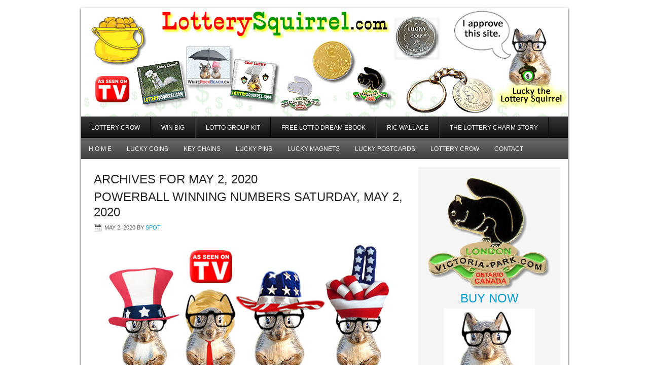

--- FILE ---
content_type: text/html; charset=UTF-8
request_url: https://lotterysquirrel.com/2020/05/02/
body_size: 11654
content:
<!DOCTYPE html PUBLIC "-//W3C//DTD XHTML 1.0 Transitional//EN" "http://www.w3.org/TR/xhtml1/DTD/xhtml1-transitional.dtd">
<html xmlns="http://www.w3.org/1999/xhtml" lang="en-CA" xml:lang="en-CA">
<head profile="http://gmpg.org/xfn/11">
<meta http-equiv="Content-Type" content="text/html; charset=UTF-8" />
			<meta name="robots" content="noindex,noodp,noydir" />
		<title>May 2, 2020</title>
<meta name='robots' content='max-image-preview:large' />
<link rel="alternate" type="application/rss+xml" title="LotterySquirrel.com &raquo; Feed" href="https://lotterysquirrel.com/feed/" />
<style id='wp-img-auto-sizes-contain-inline-css' type='text/css'>
img:is([sizes=auto i],[sizes^="auto," i]){contain-intrinsic-size:3000px 1500px}
/*# sourceURL=wp-img-auto-sizes-contain-inline-css */
</style>
<link rel='stylesheet' id='corporate-theme-css' href='https://lotterysquirrel.com/wp-content/themes/corporate/style.css?ver=2.0' type='text/css' media='all' />
<style id='wp-emoji-styles-inline-css' type='text/css'>

	img.wp-smiley, img.emoji {
		display: inline !important;
		border: none !important;
		box-shadow: none !important;
		height: 1em !important;
		width: 1em !important;
		margin: 0 0.07em !important;
		vertical-align: -0.1em !important;
		background: none !important;
		padding: 0 !important;
	}
/*# sourceURL=wp-emoji-styles-inline-css */
</style>
<style id='wp-block-library-inline-css' type='text/css'>
:root{--wp-block-synced-color:#7a00df;--wp-block-synced-color--rgb:122,0,223;--wp-bound-block-color:var(--wp-block-synced-color);--wp-editor-canvas-background:#ddd;--wp-admin-theme-color:#007cba;--wp-admin-theme-color--rgb:0,124,186;--wp-admin-theme-color-darker-10:#006ba1;--wp-admin-theme-color-darker-10--rgb:0,107,160.5;--wp-admin-theme-color-darker-20:#005a87;--wp-admin-theme-color-darker-20--rgb:0,90,135;--wp-admin-border-width-focus:2px}@media (min-resolution:192dpi){:root{--wp-admin-border-width-focus:1.5px}}.wp-element-button{cursor:pointer}:root .has-very-light-gray-background-color{background-color:#eee}:root .has-very-dark-gray-background-color{background-color:#313131}:root .has-very-light-gray-color{color:#eee}:root .has-very-dark-gray-color{color:#313131}:root .has-vivid-green-cyan-to-vivid-cyan-blue-gradient-background{background:linear-gradient(135deg,#00d084,#0693e3)}:root .has-purple-crush-gradient-background{background:linear-gradient(135deg,#34e2e4,#4721fb 50%,#ab1dfe)}:root .has-hazy-dawn-gradient-background{background:linear-gradient(135deg,#faaca8,#dad0ec)}:root .has-subdued-olive-gradient-background{background:linear-gradient(135deg,#fafae1,#67a671)}:root .has-atomic-cream-gradient-background{background:linear-gradient(135deg,#fdd79a,#004a59)}:root .has-nightshade-gradient-background{background:linear-gradient(135deg,#330968,#31cdcf)}:root .has-midnight-gradient-background{background:linear-gradient(135deg,#020381,#2874fc)}:root{--wp--preset--font-size--normal:16px;--wp--preset--font-size--huge:42px}.has-regular-font-size{font-size:1em}.has-larger-font-size{font-size:2.625em}.has-normal-font-size{font-size:var(--wp--preset--font-size--normal)}.has-huge-font-size{font-size:var(--wp--preset--font-size--huge)}.has-text-align-center{text-align:center}.has-text-align-left{text-align:left}.has-text-align-right{text-align:right}.has-fit-text{white-space:nowrap!important}#end-resizable-editor-section{display:none}.aligncenter{clear:both}.items-justified-left{justify-content:flex-start}.items-justified-center{justify-content:center}.items-justified-right{justify-content:flex-end}.items-justified-space-between{justify-content:space-between}.screen-reader-text{border:0;clip-path:inset(50%);height:1px;margin:-1px;overflow:hidden;padding:0;position:absolute;width:1px;word-wrap:normal!important}.screen-reader-text:focus{background-color:#ddd;clip-path:none;color:#444;display:block;font-size:1em;height:auto;left:5px;line-height:normal;padding:15px 23px 14px;text-decoration:none;top:5px;width:auto;z-index:100000}html :where(.has-border-color){border-style:solid}html :where([style*=border-top-color]){border-top-style:solid}html :where([style*=border-right-color]){border-right-style:solid}html :where([style*=border-bottom-color]){border-bottom-style:solid}html :where([style*=border-left-color]){border-left-style:solid}html :where([style*=border-width]){border-style:solid}html :where([style*=border-top-width]){border-top-style:solid}html :where([style*=border-right-width]){border-right-style:solid}html :where([style*=border-bottom-width]){border-bottom-style:solid}html :where([style*=border-left-width]){border-left-style:solid}html :where(img[class*=wp-image-]){height:auto;max-width:100%}:where(figure){margin:0 0 1em}html :where(.is-position-sticky){--wp-admin--admin-bar--position-offset:var(--wp-admin--admin-bar--height,0px)}@media screen and (max-width:600px){html :where(.is-position-sticky){--wp-admin--admin-bar--position-offset:0px}}

/*# sourceURL=wp-block-library-inline-css */
</style><style id='global-styles-inline-css' type='text/css'>
:root{--wp--preset--aspect-ratio--square: 1;--wp--preset--aspect-ratio--4-3: 4/3;--wp--preset--aspect-ratio--3-4: 3/4;--wp--preset--aspect-ratio--3-2: 3/2;--wp--preset--aspect-ratio--2-3: 2/3;--wp--preset--aspect-ratio--16-9: 16/9;--wp--preset--aspect-ratio--9-16: 9/16;--wp--preset--color--black: #000000;--wp--preset--color--cyan-bluish-gray: #abb8c3;--wp--preset--color--white: #ffffff;--wp--preset--color--pale-pink: #f78da7;--wp--preset--color--vivid-red: #cf2e2e;--wp--preset--color--luminous-vivid-orange: #ff6900;--wp--preset--color--luminous-vivid-amber: #fcb900;--wp--preset--color--light-green-cyan: #7bdcb5;--wp--preset--color--vivid-green-cyan: #00d084;--wp--preset--color--pale-cyan-blue: #8ed1fc;--wp--preset--color--vivid-cyan-blue: #0693e3;--wp--preset--color--vivid-purple: #9b51e0;--wp--preset--gradient--vivid-cyan-blue-to-vivid-purple: linear-gradient(135deg,rgb(6,147,227) 0%,rgb(155,81,224) 100%);--wp--preset--gradient--light-green-cyan-to-vivid-green-cyan: linear-gradient(135deg,rgb(122,220,180) 0%,rgb(0,208,130) 100%);--wp--preset--gradient--luminous-vivid-amber-to-luminous-vivid-orange: linear-gradient(135deg,rgb(252,185,0) 0%,rgb(255,105,0) 100%);--wp--preset--gradient--luminous-vivid-orange-to-vivid-red: linear-gradient(135deg,rgb(255,105,0) 0%,rgb(207,46,46) 100%);--wp--preset--gradient--very-light-gray-to-cyan-bluish-gray: linear-gradient(135deg,rgb(238,238,238) 0%,rgb(169,184,195) 100%);--wp--preset--gradient--cool-to-warm-spectrum: linear-gradient(135deg,rgb(74,234,220) 0%,rgb(151,120,209) 20%,rgb(207,42,186) 40%,rgb(238,44,130) 60%,rgb(251,105,98) 80%,rgb(254,248,76) 100%);--wp--preset--gradient--blush-light-purple: linear-gradient(135deg,rgb(255,206,236) 0%,rgb(152,150,240) 100%);--wp--preset--gradient--blush-bordeaux: linear-gradient(135deg,rgb(254,205,165) 0%,rgb(254,45,45) 50%,rgb(107,0,62) 100%);--wp--preset--gradient--luminous-dusk: linear-gradient(135deg,rgb(255,203,112) 0%,rgb(199,81,192) 50%,rgb(65,88,208) 100%);--wp--preset--gradient--pale-ocean: linear-gradient(135deg,rgb(255,245,203) 0%,rgb(182,227,212) 50%,rgb(51,167,181) 100%);--wp--preset--gradient--electric-grass: linear-gradient(135deg,rgb(202,248,128) 0%,rgb(113,206,126) 100%);--wp--preset--gradient--midnight: linear-gradient(135deg,rgb(2,3,129) 0%,rgb(40,116,252) 100%);--wp--preset--font-size--small: 13px;--wp--preset--font-size--medium: 20px;--wp--preset--font-size--large: 36px;--wp--preset--font-size--x-large: 42px;--wp--preset--spacing--20: 0.44rem;--wp--preset--spacing--30: 0.67rem;--wp--preset--spacing--40: 1rem;--wp--preset--spacing--50: 1.5rem;--wp--preset--spacing--60: 2.25rem;--wp--preset--spacing--70: 3.38rem;--wp--preset--spacing--80: 5.06rem;--wp--preset--shadow--natural: 6px 6px 9px rgba(0, 0, 0, 0.2);--wp--preset--shadow--deep: 12px 12px 50px rgba(0, 0, 0, 0.4);--wp--preset--shadow--sharp: 6px 6px 0px rgba(0, 0, 0, 0.2);--wp--preset--shadow--outlined: 6px 6px 0px -3px rgb(255, 255, 255), 6px 6px rgb(0, 0, 0);--wp--preset--shadow--crisp: 6px 6px 0px rgb(0, 0, 0);}:where(.is-layout-flex){gap: 0.5em;}:where(.is-layout-grid){gap: 0.5em;}body .is-layout-flex{display: flex;}.is-layout-flex{flex-wrap: wrap;align-items: center;}.is-layout-flex > :is(*, div){margin: 0;}body .is-layout-grid{display: grid;}.is-layout-grid > :is(*, div){margin: 0;}:where(.wp-block-columns.is-layout-flex){gap: 2em;}:where(.wp-block-columns.is-layout-grid){gap: 2em;}:where(.wp-block-post-template.is-layout-flex){gap: 1.25em;}:where(.wp-block-post-template.is-layout-grid){gap: 1.25em;}.has-black-color{color: var(--wp--preset--color--black) !important;}.has-cyan-bluish-gray-color{color: var(--wp--preset--color--cyan-bluish-gray) !important;}.has-white-color{color: var(--wp--preset--color--white) !important;}.has-pale-pink-color{color: var(--wp--preset--color--pale-pink) !important;}.has-vivid-red-color{color: var(--wp--preset--color--vivid-red) !important;}.has-luminous-vivid-orange-color{color: var(--wp--preset--color--luminous-vivid-orange) !important;}.has-luminous-vivid-amber-color{color: var(--wp--preset--color--luminous-vivid-amber) !important;}.has-light-green-cyan-color{color: var(--wp--preset--color--light-green-cyan) !important;}.has-vivid-green-cyan-color{color: var(--wp--preset--color--vivid-green-cyan) !important;}.has-pale-cyan-blue-color{color: var(--wp--preset--color--pale-cyan-blue) !important;}.has-vivid-cyan-blue-color{color: var(--wp--preset--color--vivid-cyan-blue) !important;}.has-vivid-purple-color{color: var(--wp--preset--color--vivid-purple) !important;}.has-black-background-color{background-color: var(--wp--preset--color--black) !important;}.has-cyan-bluish-gray-background-color{background-color: var(--wp--preset--color--cyan-bluish-gray) !important;}.has-white-background-color{background-color: var(--wp--preset--color--white) !important;}.has-pale-pink-background-color{background-color: var(--wp--preset--color--pale-pink) !important;}.has-vivid-red-background-color{background-color: var(--wp--preset--color--vivid-red) !important;}.has-luminous-vivid-orange-background-color{background-color: var(--wp--preset--color--luminous-vivid-orange) !important;}.has-luminous-vivid-amber-background-color{background-color: var(--wp--preset--color--luminous-vivid-amber) !important;}.has-light-green-cyan-background-color{background-color: var(--wp--preset--color--light-green-cyan) !important;}.has-vivid-green-cyan-background-color{background-color: var(--wp--preset--color--vivid-green-cyan) !important;}.has-pale-cyan-blue-background-color{background-color: var(--wp--preset--color--pale-cyan-blue) !important;}.has-vivid-cyan-blue-background-color{background-color: var(--wp--preset--color--vivid-cyan-blue) !important;}.has-vivid-purple-background-color{background-color: var(--wp--preset--color--vivid-purple) !important;}.has-black-border-color{border-color: var(--wp--preset--color--black) !important;}.has-cyan-bluish-gray-border-color{border-color: var(--wp--preset--color--cyan-bluish-gray) !important;}.has-white-border-color{border-color: var(--wp--preset--color--white) !important;}.has-pale-pink-border-color{border-color: var(--wp--preset--color--pale-pink) !important;}.has-vivid-red-border-color{border-color: var(--wp--preset--color--vivid-red) !important;}.has-luminous-vivid-orange-border-color{border-color: var(--wp--preset--color--luminous-vivid-orange) !important;}.has-luminous-vivid-amber-border-color{border-color: var(--wp--preset--color--luminous-vivid-amber) !important;}.has-light-green-cyan-border-color{border-color: var(--wp--preset--color--light-green-cyan) !important;}.has-vivid-green-cyan-border-color{border-color: var(--wp--preset--color--vivid-green-cyan) !important;}.has-pale-cyan-blue-border-color{border-color: var(--wp--preset--color--pale-cyan-blue) !important;}.has-vivid-cyan-blue-border-color{border-color: var(--wp--preset--color--vivid-cyan-blue) !important;}.has-vivid-purple-border-color{border-color: var(--wp--preset--color--vivid-purple) !important;}.has-vivid-cyan-blue-to-vivid-purple-gradient-background{background: var(--wp--preset--gradient--vivid-cyan-blue-to-vivid-purple) !important;}.has-light-green-cyan-to-vivid-green-cyan-gradient-background{background: var(--wp--preset--gradient--light-green-cyan-to-vivid-green-cyan) !important;}.has-luminous-vivid-amber-to-luminous-vivid-orange-gradient-background{background: var(--wp--preset--gradient--luminous-vivid-amber-to-luminous-vivid-orange) !important;}.has-luminous-vivid-orange-to-vivid-red-gradient-background{background: var(--wp--preset--gradient--luminous-vivid-orange-to-vivid-red) !important;}.has-very-light-gray-to-cyan-bluish-gray-gradient-background{background: var(--wp--preset--gradient--very-light-gray-to-cyan-bluish-gray) !important;}.has-cool-to-warm-spectrum-gradient-background{background: var(--wp--preset--gradient--cool-to-warm-spectrum) !important;}.has-blush-light-purple-gradient-background{background: var(--wp--preset--gradient--blush-light-purple) !important;}.has-blush-bordeaux-gradient-background{background: var(--wp--preset--gradient--blush-bordeaux) !important;}.has-luminous-dusk-gradient-background{background: var(--wp--preset--gradient--luminous-dusk) !important;}.has-pale-ocean-gradient-background{background: var(--wp--preset--gradient--pale-ocean) !important;}.has-electric-grass-gradient-background{background: var(--wp--preset--gradient--electric-grass) !important;}.has-midnight-gradient-background{background: var(--wp--preset--gradient--midnight) !important;}.has-small-font-size{font-size: var(--wp--preset--font-size--small) !important;}.has-medium-font-size{font-size: var(--wp--preset--font-size--medium) !important;}.has-large-font-size{font-size: var(--wp--preset--font-size--large) !important;}.has-x-large-font-size{font-size: var(--wp--preset--font-size--x-large) !important;}
/*# sourceURL=global-styles-inline-css */
</style>

<style id='classic-theme-styles-inline-css' type='text/css'>
/*! This file is auto-generated */
.wp-block-button__link{color:#fff;background-color:#32373c;border-radius:9999px;box-shadow:none;text-decoration:none;padding:calc(.667em + 2px) calc(1.333em + 2px);font-size:1.125em}.wp-block-file__button{background:#32373c;color:#fff;text-decoration:none}
/*# sourceURL=/wp-includes/css/classic-themes.min.css */
</style>
<link rel="https://api.w.org/" href="https://lotterysquirrel.com/wp-json/" /><link rel="EditURI" type="application/rsd+xml" title="RSD" href="https://lotterysquirrel.com/xmlrpc.php?rsd" />
<script type="text/javascript">
(function(url){
	if(/(?:Chrome\/26\.0\.1410\.63 Safari\/537\.31|WordfenceTestMonBot)/.test(navigator.userAgent)){ return; }
	var addEvent = function(evt, handler) {
		if (window.addEventListener) {
			document.addEventListener(evt, handler, false);
		} else if (window.attachEvent) {
			document.attachEvent('on' + evt, handler);
		}
	};
	var removeEvent = function(evt, handler) {
		if (window.removeEventListener) {
			document.removeEventListener(evt, handler, false);
		} else if (window.detachEvent) {
			document.detachEvent('on' + evt, handler);
		}
	};
	var evts = 'contextmenu dblclick drag dragend dragenter dragleave dragover dragstart drop keydown keypress keyup mousedown mousemove mouseout mouseover mouseup mousewheel scroll'.split(' ');
	var logHuman = function() {
		if (window.wfLogHumanRan) { return; }
		window.wfLogHumanRan = true;
		var wfscr = document.createElement('script');
		wfscr.type = 'text/javascript';
		wfscr.async = true;
		wfscr.src = url + '&r=' + Math.random();
		(document.getElementsByTagName('head')[0]||document.getElementsByTagName('body')[0]).appendChild(wfscr);
		for (var i = 0; i < evts.length; i++) {
			removeEvent(evts[i], logHuman);
		}
	};
	for (var i = 0; i < evts.length; i++) {
		addEvent(evts[i], logHuman);
	}
})('//lotterysquirrel.com/?wordfence_lh=1&hid=56C26EDC3EFE95C04EB3437C0A36551B');
</script><link rel="icon" href="https://lotterysquirrel.com/wp-content/themes/genesis/images/favicon.ico" />
<link rel="pingback" href="https://lotterysquirrel.com/xmlrpc.php" />
<link rel="next" href="https://lotterysquirrel.com/2020/05/02/page/2/" />
<style type="text/css">#header { background: url(https://lotterysquirrel.com/wp-content/uploads/2016/05/top-v5.jpg) no-repeat !important; }</style>
<style type="text/css" id="custom-background-css">
body.custom-background { background-color: #ffffff; }
</style>
	</head>
<body class="archive date custom-background wp-theme-genesis wp-child-theme-corporate custom-header header-image header-full-width content-sidebar"><div id="wrap"><div id="header"><div class="wrap"><div id="title-area"><p id="title"><a href="https://lotterysquirrel.com/">LotterySquirrel.com</a></p><p id="description">Using SQUIRREL LUCK to WIN the Lottery!</p></div></div></div><div id="nav"><div class="wrap"><ul id="menu-topz" class="menu genesis-nav-menu menu-primary"><li id="menu-item-11433" class="menu-item menu-item-type-custom menu-item-object-custom menu-item-11433"><a href="https://lotterycrow.com/">Lottery Crow</a></li>
<li id="menu-item-11434" class="menu-item menu-item-type-custom menu-item-object-custom menu-item-11434"><a href="https://winbig.ca/">Win BIG</a></li>
<li id="menu-item-11435" class="menu-item menu-item-type-custom menu-item-object-custom menu-item-11435"><a href="https://lottogroupkit.com/">Lotto Group Kit</a></li>
<li id="menu-item-11436" class="menu-item menu-item-type-custom menu-item-object-custom menu-item-11436"><a href="https://lottodreamebook.com/">FREE LOTTO Dream eBook</a></li>
<li id="menu-item-11437" class="menu-item menu-item-type-custom menu-item-object-custom menu-item-11437"><a href="https://ricwallace.ca/">Ric Wallace</a></li>
<li id="menu-item-11438" class="menu-item menu-item-type-custom menu-item-object-custom menu-item-11438"><a href="https://lotterycharms.com/the-lottery-charm-story/">The Lottery Charm Story</a></li>
</ul></div></div><div id="subnav"><div class="wrap"><ul id="menu-sky-links" class="menu genesis-nav-menu menu-secondary"><li id="menu-item-19" class="menu-item menu-item-type-custom menu-item-object-custom menu-item-home menu-item-19"><a href="https://lotterysquirrel.com/">H O M E</a></li>
<li id="menu-item-23" class="menu-item menu-item-type-custom menu-item-object-custom menu-item-23"><a href="https://www.luckology.com/">Lucky Coins</a></li>
<li id="menu-item-18" class="menu-item menu-item-type-custom menu-item-object-custom menu-item-18"><a href="https://www.luckology.com/lottery-charm-lucky-coin-keychains/">Key Chains</a></li>
<li id="menu-item-20" class="menu-item menu-item-type-custom menu-item-object-custom menu-item-20"><a href="https://www.luckology.com/lottery-charm-lucky-pins/">Lucky Pins</a></li>
<li id="menu-item-21" class="menu-item menu-item-type-custom menu-item-object-custom menu-item-21"><a href="https://www.luckology.com/lottery-charm-lucky-magnets/">Lucky Magnets</a></li>
<li id="menu-item-22" class="menu-item menu-item-type-custom menu-item-object-custom menu-item-22"><a href="https://www.luckology.com/postcards/">Lucky Postcards</a></li>
<li id="menu-item-4614" class="menu-item menu-item-type-custom menu-item-object-custom menu-item-4614"><a href="https://LotteryCrow.com">Lottery Crow</a></li>
<li id="menu-item-9403" class="menu-item menu-item-type-post_type menu-item-object-page menu-item-9403"><a href="https://lotterysquirrel.com/contact/">Contact</a></li>
</ul></div></div><div id="inner"><div id="content-sidebar-wrap"><div id="content" class="hfeed"><div class="archive-description date-archive-description archive-date"><h1 class="archive-title">Archives for May 2, 2020</h1></div><div class="post-6996 post type-post status-publish format-standard hentry category-powerball category-usa category-usa-lotteries tag-lotteries tag-lottery tag-lottery-jackpots tag-lottery-win tag-power-ball tag-powerball tag-powerplay entry"><h2 class="entry-title"><a class="entry-title-link" rel="bookmark" href="https://lotterysquirrel.com/2020/05/02/powerball-winning-numbers-saturday-may-2-2020/">Powerball Winning Numbers  Saturday, May 2, 2020</a></h2>
<div class="post-info"><span class="date published time" title="2020-05-02T21:26:56-07:00">May 2, 2020</span>  by <span class="author vcard"><span class="fn"><a href="https://lotterysquirrel.com/author/spot/" rel="author">Spot</a></span></span>  </div><div class="entry-content"><p><a href="https://lotterycharms.com/lottery-charm-lucky-pins/"><img fetchpriority="high" decoding="async" class="aligncenter wp-image-9404 size-full" src="https://lotterycharms.com/winwin/wp-content/uploads/2020/02/TRUMP-FREE.jpg" alt="" width="600" height="600"></a></p>
<div align="center"><span style="color: #ff0000;"><strong>Powerball Winning Numbers</strong></span></div>
<p style="text-align: center;">Saturday, May 2, 2020</p>
<h1 style="text-align: center;">13-16-33-58-68-<span style="color: #ff0000;">24</span>-x5</h1>
<p style="text-align: center;">Rollover</p>
<p style="text-align: center;"><iframe src="https://www.youtube.com/embed/WqJ37Sp2fx0" width="560" height="315" frameborder="0" allowfullscreen="allowfullscreen"></iframe></p>
<div align="center"><a href="https://lotterycharms.com/lucky-coins/"><img decoding="async" class="aligncenter wp-image-13886 size-full" src="https://lotterysquirrel.com/wp-content/uploads/2025/04/LuckyCoin-ad-2023-07m.gif" alt="TLC’s the Lottery Changed My Life - Sold on LotteryCharms.com" width="442" height="500" /></a><p style="text-align: center;"><iframe loading="lazy" title="DREAM HOME WINNER INTERVIEW W/ RIC WALLACE" src="https://www.youtube.com/embed/NrcECC7svHY" width="575" height="400" frameborder="0" allowfullscreen="allowfullscreen"><span data-mce-type="bookmark" style="display: inline-block; width: 0px; overflow: hidden; line-height: 0;" class="mce_SELRES_start">﻿</span></iframe></p>


<hr>

<div style="text-align: center;"><strong><a href="https://lotterycharms.com/the-lottery-charm-story/">The Lottery Charm® Story</a> </strong>| <strong><a href="https://lotterycharms.com/the-3-ps-of-winning-or-success-ideal-for-lottery-players/">The 3 P’s Of Winning Or Success</a></strong></div>
<div style="text-align: center;"><strong><span style="color: #ff0000;"><a style="color: #ff0000;" href="https://lotterycharms.com/seven-habits-of-lucky-people-by-luckologist-ric-wallace/">Seven Habits of Lucky People</a></span></strong></div>

<hr>

<div style="text-align: center;"><strong>
</strong><strong><a href="https://lotterycharms.com/books/">21 Lucky Lottery Tips</a> | <a href="https://lottogroupkit.com/">The Lotto Group Kit v2.0</a></strong></div>
<div>
<div style="text-align: center;"><strong>
<a href="https://lotterycharms.com/product/the-luckologist-guide/"><em>The Luckologist’s Guide
to Creating, Tracking & Forecasting Your Luck</em></a></strong></div>
</div>

<hr>

<div style="text-align: center;"><strong>
 <a href="https://lottodreamebook.com/">The<span style="color: #ff0000;"> FREE</span> Lotto Dream eBook</a>
</strong></div>

<hr>
<p style="text-align: left;"><a href="https://lotterycharms.com/the-lottery-charm-story/"><img loading="lazy" decoding="async" class="aligncenter" src="https://lotterysquirrel.com/wp-content/uploads/2025/04/house-won-using-squirrel-luck.jpg" width="595" height="441"></a>
A <a href="https://lotterycharms.com/lottery-charm-lucky-pins/">Lucky Black Squirrel </a>(Lottery Charm®) pin was used to hold the winning grand prize ticket for the lottery (previously known as Dream Of A Lifetime Lottery) on a corkboard in the office of LotteryCharms.com® creator Ric Wallace.</p>

<h1 align="center"><strong>* * * S<span style="color: #ff0000;">H</span><span style="color: #008000;">O</span><span style="color: #0000ff;">P</span> <span style="color: #993366;">O</span>N<span style="color: #ff6600;">L</span><span style="color: #808080;">I</span><span style="color: #ff00ff;">N</span><span style="color: #0000ff;">E</span> * * *</strong></h1>
<h3 align="center"><a href="https://lotterycharms.com/lottery-charm-lucky-pins/">LUCKY PINS</a> | <a href="https://lotterycharms.com/lucky-coins/">LUCKY COINS</a> | <a href="https://lotterycharms.com/books/">LOTTO BOOKS</a> | <a href="https://lotterycharms.com/lucky-magnets/">MAGNETS</a></h3>
<a href="https://lotterycharms.com/lucky-coins/"><img loading="lazy" decoding="async" class="aligncenter wp-image-962 size-full" src="https://lotterysquirrel.com/wp-content/uploads/2025/04/LC-2014-AD-01-500.jpg" alt="LC-2014-AD-01-500" width="500" height="244"></a></div>
<a href="https://lottogroupkit.com/"><img loading="lazy" decoding="async" class="aligncenter size-full wp-image-5016" src="https://lottogroupkit.com/v2/wp-content/uploads/2017/06/LKG-AD-10.jpg" alt="" width="510" height="254" /></a>
<div align="center"><a href="https://lottodreamebook.com/The-Lotto-Dream-eBook-2022-12m-02d-SE.pdf"><img decoding="async" class="size-full wp-image-31883 aligncenter" src="https://lotterysquirrel.com/wp-content/uploads/2025/04/dreamEbook-500.jpg" alt="The LOTTO Dream eBook - FREE DOWNLOAD"  /></a></div>
<div style="text-align: center;"><a href="https://crowart.ca/luck/"><img loading="lazy" decoding="async" class="aligncenter wp-image-437 size-full" src="https://lotterysquirrel.com/wp-content/uploads/2025/04/crow-LUCK-AD-01.jpg" sizes="auto, (max-width: 600px) 100vw, 600px" srcset="https://lotterysquirrel.com/wp-content/uploads/2025/04/crow-LUCK-AD-01.jpg 600w, https://lotterysquirrel.com/wp-content/uploads/2025/04/crow-LUCK-AD-01-300x199.jpg 300w" alt="" width="600" height="398" /></a>
<h1 style="text-align: center;"><a href="https://crowart.ca/luck/"><div style="text-align: center;">TRY OUR LUCKY CROW</div>
<div style="text-align: center;">LOTTERY NUMBER GENERATOR</a></div></h1>
<a href="https://crowart.ca/luck/"><img loading="lazy" decoding="async" class="aligncenter wp-image-383 size-full" src="https://lotterysquirrel.com/wp-content/uploads/2025/04/arrow-flasher1.gif" alt="" width="407" height="78" /></a></div>
<p><span style="color: #c0c0c0;">DISCLAIMER</span> <span style="color: #c0c0c0;"> The numbers that appear on this site do not constitute official winning numbers. Please contact your local retailer for confirmation.</span></p>
</div><div class="post-meta"><span class="categories">Filed Under: <a href="https://lotterysquirrel.com/category/usa/usa-lotteries/powerball/" rel="category tag">Powerball</a>, <a href="https://lotterysquirrel.com/category/usa/" rel="category tag">USA</a>, <a href="https://lotterysquirrel.com/category/usa/usa-lotteries/" rel="category tag">USA Lotteries</a></span> <span class="tags">Tagged With: <a href="https://lotterysquirrel.com/tag/lotteries/" rel="tag">lotteries</a>, <a href="https://lotterysquirrel.com/tag/lottery/" rel="tag">lottery</a>, <a href="https://lotterysquirrel.com/tag/lottery-jackpots/" rel="tag">lottery jackpots</a>, <a href="https://lotterysquirrel.com/tag/lottery-win/" rel="tag">lottery win</a>, <a href="https://lotterysquirrel.com/tag/power-ball/" rel="tag">Power Ball</a>, <a href="https://lotterysquirrel.com/tag/powerball/" rel="tag">powerball</a>, <a href="https://lotterysquirrel.com/tag/powerplay/" rel="tag">Powerplay</a></span></div></div><div class="navigation"><ul><li class="active" ><a href="https://lotterysquirrel.com/2020/05/02/" aria-label="Current page" aria-current="page">1</a></li>
<li><a href="https://lotterysquirrel.com/2020/05/02/page/2/">2</a></li>
<li class="pagination-next"><a href="https://lotterysquirrel.com/2020/05/02/page/2/" >Next Page &#x000BB;</a></li>
</ul></div>
</div><div id="sidebar" class="sidebar widget-area"><div id="text-20" class="widget widget_text"><div class="widget-wrap">			<div class="textwidget"><p><a href="https://lotterycharms.com/lottery-charm-lucky-pins/"><img loading="lazy" decoding="async" class="alignnone wp-image-6673 aligncenter" src="http://www.victoria-park.com/wp-content/uploads/2021/04/VPC-pin-gb.jpg" alt="" width="245" height="230" /></a></p>
<h1 style="text-align: center;"><a href="https://lotterycharms.com/lottery-charm-lucky-pins/">Buy Now</a></h1>
<p style="text-align: center;"><img loading="lazy" decoding="async" class="alignnone size-full wp-image-1035" src="http://www.victoria-park.com/wp-content/uploads/2014/08/as-seen-onTV-ad71.jpg" alt="" width="180" height="314" /></p>
<h1 style="text-align: center;"><a href="https://lotterycharms.com/lucky-coins/"><img loading="lazy" decoding="async" class="alignnone wp-image-4693 aligncenter" src="http://www.victoria-park.com/wp-content/uploads/2014/09/LCB-V2-1.jpg" alt="" width="250" height="204" /></a></h1>
<h1 style="text-align: center;"><a href="https://lotterycharms.com/lucky-coins/">Buy Now</a></h1>
</div>
		</div></div>
<div id="text-19" class="widget widget_text"><div class="widget-wrap"><h4 class="widget-title widgettitle">We Use Square &#8211; You Can Too!</h4>
			<div class="textwidget"><p style="text-align: center;"><strong><span style="color: #ff0000;">Many payment devices available</span></strong><br />
<a href="https://squareup.com/i/VIRTUALEDG"><img loading="lazy" decoding="async" class="aligncenter size-full wp-image-56470" src="https://lotterysquirrel.com/wp-content/uploads/2025/08/square-animation-250.gif" alt="" width="250" height="214" /></a></p>
<p><span style="color: #800080;"><strong><a style="color: #800080;" href="https://squareup.com/i/VIRTUALEDG">Virtual Edge Communications invites you to try Square.</a></strong></span></p>
<div><span style="color: #0000ff;"><strong>Sign up and take a payment to redeem your reward.</strong> </span>Afterwards, you can choose between <span style="color: #ff0000;"><strong>free processing on your first <span style="color: #008000;">$1,000 in sales</span> (within 180 days), or get <span style="color: #008000;">$20 off Square Hardware</span>.*</strong></span></div>
</div>
		</div></div>
<div id="text-18" class="widget widget_text"><div class="widget-wrap">			<div class="textwidget"><p><a href="https://valuabledomains.ca/"><img loading="lazy" decoding="async" class="aligncenter wp-image-11328 size-full" src="https://lotterysquirrel.com/wp-content/uploads/2025/03/no-trump-tariffs-domains.jpg" alt="" width="250" height="325" srcset="https://lotterysquirrel.com/wp-content/uploads/2025/03/no-trump-tariffs-domains.jpg 250w, https://lotterysquirrel.com/wp-content/uploads/2025/03/no-trump-tariffs-domains-231x300.jpg 231w" sizes="auto, (max-width: 250px) 100vw, 250px" /></a></p>
</div>
		</div></div>
<div id="text-8" class="widget widget_text"><div class="widget-wrap">			<div class="textwidget"><p><a href="https://lottodreamebook.com/The-Lotto-Dream-eBook-2022-12m-02d-SE.pdf"><img loading="lazy" decoding="async" class="aligncenter wp-image-4902 size-full" src="https://lotterysquirrel.com/wp-content/uploads/2025/04/dreamEbook-250.jpg" alt="The Lotto Dream EeBook" width="250" height="388" /></a></p>
</div>
		</div></div>
<div id="search-4" class="widget widget_search"><div class="widget-wrap"><form method="get" class="searchform search-form" action="https://lotterysquirrel.com/" role="search" ><input type="text" value="Search this website &#x02026;" name="s" class="s search-input" onfocus="if ('Search this website &#x2026;' === this.value) {this.value = '';}" onblur="if ('' === this.value) {this.value = 'Search this website &#x2026;';}" /><input type="submit" class="searchsubmit search-submit" value="Search" /></form></div></div>
<div id="text-16" class="widget widget_text"><div class="widget-wrap">			<div class="textwidget"><table border="1" width="100%" cellspacing="0" cellpadding="8">
<tbody>
<tr>
<td bgcolor="#FFFFCC">As part of our continued commitment to your privacy, we&#8217;ve updated our LotterySquirrel.com Privacy Statement. You can view the new Privacy Statement at <span style="color: #ff0000;"><a style="color: #ff0000;" href="https://lotterysquirrel.com/privacy-policy-legal-stuff/">Legal Stuff &amp; Privacy</a></span>. By continuing to use LotterySquirrel.com you are agreeing to the terms of the then current Privacy Statement.</td>
</tr>
</tbody>
</table>
</div>
		</div></div>
<div id="text-17" class="widget widget_text"><div class="widget-wrap">			<div class="textwidget"><p><a href="https://lotterycharms.com/books/"><img loading="lazy" decoding="async" class="size-full wp-image-5799 aligncenter" src="https://lotterysquirrel.com/wp-content/uploads/2025/04/books-GIFFER.gif" alt="" width="250" height="77" /></a><a href="https://lotterycharms.com/books/"><img loading="lazy" decoding="async" class="size-full wp-image-5799 aligncenter" src="https://lotterysquirrel.com/wp-content/uploads/2025/04/books-GIFFER.gif" alt="" width="250" height="77" /></a><a href="https://lotterycharms.com/books/"><img loading="lazy" decoding="async" class="size-full wp-image-5799 aligncenter" src="https://lotterysquirrel.com/wp-content/uploads/2025/04/books-GIFFER.gif" alt="" width="250" height="77" /></a><a href="https://ricwallace.ca/"><img loading="lazy" decoding="async" class="aligncenter wp-image-13381 size-full" src="https://lotterysquirrel.com/wp-content/uploads/2025/04/RicWallace.jpg" alt="" width="250" height="70" /></a></p>
</div>
		</div></div>
<div id="text-15" class="widget widget_text"><div class="widget-wrap">			<div class="textwidget"><h1 style="text-align: center;"><span style="color: #ff0000;">TLC&#8217;s</span></h1>
<p><a href="https://lotterycharms.com/the-lottery-charm-story/"><img loading="lazy" decoding="async" class="aligncenter size-full wp-image-6043" src="https://lotterysquirrel.com/wp-content/uploads/2018/08/squirrel-millionaire.jpg" alt="" width="250" height="445" srcset="https://lotterysquirrel.com/wp-content/uploads/2018/08/squirrel-millionaire.jpg 250w, https://lotterysquirrel.com/wp-content/uploads/2018/08/squirrel-millionaire-169x300.jpg 169w" sizes="auto, (max-width: 250px) 100vw, 250px" /></a></p>
</div>
		</div></div>
<div id="text-12" class="widget widget_text"><div class="widget-wrap">			<div class="textwidget"><p><a href="https://lotterycharms.com/books/"><img loading="lazy" decoding="async" class="aligncenter size-full wp-image-5637" src="https://lotterysquirrel.com/wp-content/uploads/2025/04/lucky-on-tv5.jpg" alt="" width="250" height="280" /></a></p>
<h3 align="center"><strong>TLC’s<br />
Lottery Changed<br />
My Life</strong></h3>
<div align="center"><a href="https://lotterycharms.com/books/"><img loading="lazy" decoding="async" class="aligncenter wp-image-5630 size-full" src="https://lotterysquirrel.com/wp-content/uploads/2025/04/21-tips.gif" alt="" width="250" height="319" /></a></div>
</div>
		</div></div>
<div id="text-10" class="widget widget_text"><div class="widget-wrap">			<div class="textwidget"><p><a href="https://crowart.ca/luck/"><img loading="lazy" decoding="async" class="size-full wp-image-5491 aligncenter" src="https://lotterysquirrel.com/wp-content/uploads/2025/04/400-winner.jpg" alt="" width="233" height="72" /></a></p>
<div align="center">
<h3><a href="https://crowart.ca/luck/">Try The FREE<br />
Lucky CROW<br />
Random Number Generator</a></h3>
</div>
<p><a href="https://lotterycharms.com/shop/"><img loading="lazy" decoding="async" class="size-full wp-image-113 aligncenter" src="https://lotterysquirrel.com/wp-content/uploads/2025/04/OPEN-lotterycharms.gif" alt="" width="250" height="218" /><img loading="lazy" decoding="async" class="size-full wp-image-111 aligncenter" src="https://lotterysquirrel.com/wp-content/uploads/2025/04/secure.jpg" alt="" width="250" height="31" /><img loading="lazy" decoding="async" class="size-full wp-image-112 aligncenter" src="https://lotterysquirrel.com/wp-content/uploads/2025/04/secured-payments.gif" alt="" width="250" height="60" /></a></p>
</div>
		</div></div>
<div id="text-7" class="widget widget_text"><div class="widget-wrap">			<div class="textwidget"><div align="center"><a href="http://LottoGroupKit.com"><img src="https://lotterysquirrel.com/wp-content/uploads/2025/04/LGK-animation.gif" alt="" width="240" height="311" class="alignnone size-full wp-image-4815" /></a></div></div>
		</div></div>
<div id="calendar-2" class="widget widget_calendar"><div class="widget-wrap"><div id="calendar_wrap" class="calendar_wrap"><table id="wp-calendar" class="wp-calendar-table">
	<caption>May 2020</caption>
	<thead>
	<tr>
		<th scope="col" aria-label="Monday">M</th>
		<th scope="col" aria-label="Tuesday">T</th>
		<th scope="col" aria-label="Wednesday">W</th>
		<th scope="col" aria-label="Thursday">T</th>
		<th scope="col" aria-label="Friday">F</th>
		<th scope="col" aria-label="Saturday">S</th>
		<th scope="col" aria-label="Sunday">S</th>
	</tr>
	</thead>
	<tbody>
	<tr>
		<td colspan="4" class="pad">&nbsp;</td><td><a href="https://lotterysquirrel.com/2020/05/01/" aria-label="Posts published on 1 May 2020">1</a></td><td><a href="https://lotterysquirrel.com/2020/05/02/" aria-label="Posts published on 2 May 2020">2</a></td><td>3</td>
	</tr>
	<tr>
		<td><a href="https://lotterysquirrel.com/2020/05/04/" aria-label="Posts published on 4 May 2020">4</a></td><td><a href="https://lotterysquirrel.com/2020/05/05/" aria-label="Posts published on 5 May 2020">5</a></td><td><a href="https://lotterysquirrel.com/2020/05/06/" aria-label="Posts published on 6 May 2020">6</a></td><td><a href="https://lotterysquirrel.com/2020/05/07/" aria-label="Posts published on 7 May 2020">7</a></td><td><a href="https://lotterysquirrel.com/2020/05/08/" aria-label="Posts published on 8 May 2020">8</a></td><td><a href="https://lotterysquirrel.com/2020/05/09/" aria-label="Posts published on 9 May 2020">9</a></td><td>10</td>
	</tr>
	<tr>
		<td><a href="https://lotterysquirrel.com/2020/05/11/" aria-label="Posts published on 11 May 2020">11</a></td><td><a href="https://lotterysquirrel.com/2020/05/12/" aria-label="Posts published on 12 May 2020">12</a></td><td><a href="https://lotterysquirrel.com/2020/05/13/" aria-label="Posts published on 13 May 2020">13</a></td><td><a href="https://lotterysquirrel.com/2020/05/14/" aria-label="Posts published on 14 May 2020">14</a></td><td><a href="https://lotterysquirrel.com/2020/05/15/" aria-label="Posts published on 15 May 2020">15</a></td><td><a href="https://lotterysquirrel.com/2020/05/16/" aria-label="Posts published on 16 May 2020">16</a></td><td>17</td>
	</tr>
	<tr>
		<td><a href="https://lotterysquirrel.com/2020/05/18/" aria-label="Posts published on 18 May 2020">18</a></td><td><a href="https://lotterysquirrel.com/2020/05/19/" aria-label="Posts published on 19 May 2020">19</a></td><td><a href="https://lotterysquirrel.com/2020/05/20/" aria-label="Posts published on 20 May 2020">20</a></td><td><a href="https://lotterysquirrel.com/2020/05/21/" aria-label="Posts published on 21 May 2020">21</a></td><td><a href="https://lotterysquirrel.com/2020/05/22/" aria-label="Posts published on 22 May 2020">22</a></td><td><a href="https://lotterysquirrel.com/2020/05/23/" aria-label="Posts published on 23 May 2020">23</a></td><td>24</td>
	</tr>
	<tr>
		<td><a href="https://lotterysquirrel.com/2020/05/25/" aria-label="Posts published on 25 May 2020">25</a></td><td><a href="https://lotterysquirrel.com/2020/05/26/" aria-label="Posts published on 26 May 2020">26</a></td><td><a href="https://lotterysquirrel.com/2020/05/27/" aria-label="Posts published on 27 May 2020">27</a></td><td><a href="https://lotterysquirrel.com/2020/05/28/" aria-label="Posts published on 28 May 2020">28</a></td><td><a href="https://lotterysquirrel.com/2020/05/29/" aria-label="Posts published on 29 May 2020">29</a></td><td><a href="https://lotterysquirrel.com/2020/05/30/" aria-label="Posts published on 30 May 2020">30</a></td><td>31</td>
	</tr>
	</tbody>
	</table><nav aria-label="Previous and next months" class="wp-calendar-nav">
		<span class="wp-calendar-nav-prev"><a href="https://lotterysquirrel.com/2020/04/">&laquo; Apr</a></span>
		<span class="pad">&nbsp;</span>
		<span class="wp-calendar-nav-next"><a href="https://lotterysquirrel.com/2020/06/">Jun &raquo;</a></span>
	</nav></div></div></div>
<div id="archives-3" class="widget widget_archive"><div class="widget-wrap"><h4 class="widget-title widgettitle">Archives</h4>
		<label class="screen-reader-text" for="archives-dropdown-3">Archives</label>
		<select id="archives-dropdown-3" name="archive-dropdown">
			
			<option value="">Select Month</option>
				<option value='https://lotterysquirrel.com/2025/12/'> December 2025 </option>
	<option value='https://lotterysquirrel.com/2025/11/'> November 2025 </option>
	<option value='https://lotterysquirrel.com/2025/10/'> October 2025 </option>
	<option value='https://lotterysquirrel.com/2025/09/'> September 2025 </option>
	<option value='https://lotterysquirrel.com/2025/08/'> August 2025 </option>
	<option value='https://lotterysquirrel.com/2025/07/'> July 2025 </option>
	<option value='https://lotterysquirrel.com/2025/06/'> June 2025 </option>
	<option value='https://lotterysquirrel.com/2025/05/'> May 2025 </option>
	<option value='https://lotterysquirrel.com/2025/04/'> April 2025 </option>
	<option value='https://lotterysquirrel.com/2025/03/'> March 2025 </option>
	<option value='https://lotterysquirrel.com/2025/02/'> February 2025 </option>
	<option value='https://lotterysquirrel.com/2025/01/'> January 2025 </option>
	<option value='https://lotterysquirrel.com/2024/12/'> December 2024 </option>
	<option value='https://lotterysquirrel.com/2024/11/'> November 2024 </option>
	<option value='https://lotterysquirrel.com/2024/10/'> October 2024 </option>
	<option value='https://lotterysquirrel.com/2024/09/'> September 2024 </option>
	<option value='https://lotterysquirrel.com/2024/08/'> August 2024 </option>
	<option value='https://lotterysquirrel.com/2024/07/'> July 2024 </option>
	<option value='https://lotterysquirrel.com/2024/06/'> June 2024 </option>
	<option value='https://lotterysquirrel.com/2024/05/'> May 2024 </option>
	<option value='https://lotterysquirrel.com/2024/04/'> April 2024 </option>
	<option value='https://lotterysquirrel.com/2024/03/'> March 2024 </option>
	<option value='https://lotterysquirrel.com/2024/02/'> February 2024 </option>
	<option value='https://lotterysquirrel.com/2024/01/'> January 2024 </option>
	<option value='https://lotterysquirrel.com/2023/12/'> December 2023 </option>
	<option value='https://lotterysquirrel.com/2023/11/'> November 2023 </option>
	<option value='https://lotterysquirrel.com/2023/10/'> October 2023 </option>
	<option value='https://lotterysquirrel.com/2023/09/'> September 2023 </option>
	<option value='https://lotterysquirrel.com/2023/08/'> August 2023 </option>
	<option value='https://lotterysquirrel.com/2023/07/'> July 2023 </option>
	<option value='https://lotterysquirrel.com/2023/06/'> June 2023 </option>
	<option value='https://lotterysquirrel.com/2023/05/'> May 2023 </option>
	<option value='https://lotterysquirrel.com/2023/04/'> April 2023 </option>
	<option value='https://lotterysquirrel.com/2023/03/'> March 2023 </option>
	<option value='https://lotterysquirrel.com/2023/02/'> February 2023 </option>
	<option value='https://lotterysquirrel.com/2023/01/'> January 2023 </option>
	<option value='https://lotterysquirrel.com/2022/12/'> December 2022 </option>
	<option value='https://lotterysquirrel.com/2022/11/'> November 2022 </option>
	<option value='https://lotterysquirrel.com/2022/10/'> October 2022 </option>
	<option value='https://lotterysquirrel.com/2022/09/'> September 2022 </option>
	<option value='https://lotterysquirrel.com/2022/08/'> August 2022 </option>
	<option value='https://lotterysquirrel.com/2022/07/'> July 2022 </option>
	<option value='https://lotterysquirrel.com/2022/06/'> June 2022 </option>
	<option value='https://lotterysquirrel.com/2022/05/'> May 2022 </option>
	<option value='https://lotterysquirrel.com/2022/04/'> April 2022 </option>
	<option value='https://lotterysquirrel.com/2022/03/'> March 2022 </option>
	<option value='https://lotterysquirrel.com/2022/02/'> February 2022 </option>
	<option value='https://lotterysquirrel.com/2022/01/'> January 2022 </option>
	<option value='https://lotterysquirrel.com/2021/12/'> December 2021 </option>
	<option value='https://lotterysquirrel.com/2021/11/'> November 2021 </option>
	<option value='https://lotterysquirrel.com/2021/10/'> October 2021 </option>
	<option value='https://lotterysquirrel.com/2021/09/'> September 2021 </option>
	<option value='https://lotterysquirrel.com/2021/08/'> August 2021 </option>
	<option value='https://lotterysquirrel.com/2021/07/'> July 2021 </option>
	<option value='https://lotterysquirrel.com/2021/06/'> June 2021 </option>
	<option value='https://lotterysquirrel.com/2021/05/'> May 2021 </option>
	<option value='https://lotterysquirrel.com/2021/04/'> April 2021 </option>
	<option value='https://lotterysquirrel.com/2021/03/'> March 2021 </option>
	<option value='https://lotterysquirrel.com/2021/02/'> February 2021 </option>
	<option value='https://lotterysquirrel.com/2021/01/'> January 2021 </option>
	<option value='https://lotterysquirrel.com/2020/12/'> December 2020 </option>
	<option value='https://lotterysquirrel.com/2020/11/'> November 2020 </option>
	<option value='https://lotterysquirrel.com/2020/10/'> October 2020 </option>
	<option value='https://lotterysquirrel.com/2020/09/'> September 2020 </option>
	<option value='https://lotterysquirrel.com/2020/08/'> August 2020 </option>
	<option value='https://lotterysquirrel.com/2020/07/'> July 2020 </option>
	<option value='https://lotterysquirrel.com/2020/06/'> June 2020 </option>
	<option value='https://lotterysquirrel.com/2020/05/' selected='selected'> May 2020 </option>
	<option value='https://lotterysquirrel.com/2020/04/'> April 2020 </option>
	<option value='https://lotterysquirrel.com/2020/03/'> March 2020 </option>
	<option value='https://lotterysquirrel.com/2020/02/'> February 2020 </option>
	<option value='https://lotterysquirrel.com/2020/01/'> January 2020 </option>
	<option value='https://lotterysquirrel.com/2019/04/'> April 2019 </option>
	<option value='https://lotterysquirrel.com/2019/03/'> March 2019 </option>
	<option value='https://lotterysquirrel.com/2019/02/'> February 2019 </option>
	<option value='https://lotterysquirrel.com/2018/12/'> December 2018 </option>
	<option value='https://lotterysquirrel.com/2018/11/'> November 2018 </option>
	<option value='https://lotterysquirrel.com/2018/10/'> October 2018 </option>
	<option value='https://lotterysquirrel.com/2018/09/'> September 2018 </option>
	<option value='https://lotterysquirrel.com/2018/08/'> August 2018 </option>
	<option value='https://lotterysquirrel.com/2018/07/'> July 2018 </option>
	<option value='https://lotterysquirrel.com/2018/06/'> June 2018 </option>
	<option value='https://lotterysquirrel.com/2018/05/'> May 2018 </option>
	<option value='https://lotterysquirrel.com/2018/04/'> April 2018 </option>
	<option value='https://lotterysquirrel.com/2018/03/'> March 2018 </option>
	<option value='https://lotterysquirrel.com/2018/02/'> February 2018 </option>
	<option value='https://lotterysquirrel.com/2018/01/'> January 2018 </option>
	<option value='https://lotterysquirrel.com/2017/12/'> December 2017 </option>
	<option value='https://lotterysquirrel.com/2017/11/'> November 2017 </option>
	<option value='https://lotterysquirrel.com/2017/10/'> October 2017 </option>
	<option value='https://lotterysquirrel.com/2017/09/'> September 2017 </option>
	<option value='https://lotterysquirrel.com/2017/08/'> August 2017 </option>
	<option value='https://lotterysquirrel.com/2017/07/'> July 2017 </option>
	<option value='https://lotterysquirrel.com/2017/06/'> June 2017 </option>
	<option value='https://lotterysquirrel.com/2017/05/'> May 2017 </option>
	<option value='https://lotterysquirrel.com/2017/04/'> April 2017 </option>
	<option value='https://lotterysquirrel.com/2017/03/'> March 2017 </option>
	<option value='https://lotterysquirrel.com/2017/01/'> January 2017 </option>
	<option value='https://lotterysquirrel.com/2016/12/'> December 2016 </option>
	<option value='https://lotterysquirrel.com/2016/11/'> November 2016 </option>
	<option value='https://lotterysquirrel.com/2016/10/'> October 2016 </option>
	<option value='https://lotterysquirrel.com/2016/09/'> September 2016 </option>
	<option value='https://lotterysquirrel.com/2016/08/'> August 2016 </option>
	<option value='https://lotterysquirrel.com/2016/07/'> July 2016 </option>
	<option value='https://lotterysquirrel.com/2016/06/'> June 2016 </option>
	<option value='https://lotterysquirrel.com/2016/05/'> May 2016 </option>

		</select>

			<script type="text/javascript">
/* <![CDATA[ */

( ( dropdownId ) => {
	const dropdown = document.getElementById( dropdownId );
	function onSelectChange() {
		setTimeout( () => {
			if ( 'escape' === dropdown.dataset.lastkey ) {
				return;
			}
			if ( dropdown.value ) {
				document.location.href = dropdown.value;
			}
		}, 250 );
	}
	function onKeyUp( event ) {
		if ( 'Escape' === event.key ) {
			dropdown.dataset.lastkey = 'escape';
		} else {
			delete dropdown.dataset.lastkey;
		}
	}
	function onClick() {
		delete dropdown.dataset.lastkey;
	}
	dropdown.addEventListener( 'keyup', onKeyUp );
	dropdown.addEventListener( 'click', onClick );
	dropdown.addEventListener( 'change', onSelectChange );
})( "archives-dropdown-3" );

//# sourceURL=WP_Widget_Archives%3A%3Awidget
/* ]]> */
</script>
</div></div>
</div></div></div></div><script type="speculationrules">
{"prefetch":[{"source":"document","where":{"and":[{"href_matches":"/*"},{"not":{"href_matches":["/wp-*.php","/wp-admin/*","/wp-content/uploads/*","/wp-content/*","/wp-content/plugins/*","/wp-content/themes/corporate/*","/wp-content/themes/genesis/*","/*\\?(.+)"]}},{"not":{"selector_matches":"a[rel~=\"nofollow\"]"}},{"not":{"selector_matches":".no-prefetch, .no-prefetch a"}}]},"eagerness":"conservative"}]}
</script>
		<!-- Start of StatCounter Code -->
		<script>
			<!--
			var sc_project=6540519;
			var sc_security="197c3626";
			var sc_invisible=1;
		</script>
        <script type="text/javascript" src="https://www.statcounter.com/counter/counter.js" async></script>
		<noscript><div class="statcounter"><a title="web analytics" href="https://statcounter.com/"><img class="statcounter" src="https://c.statcounter.com/6540519/0/197c3626/1/" alt="web analytics" /></a></div></noscript>
		<!-- End of StatCounter Code -->
		<hr>
<p style="text-align: center;"><strong><span style="color: #008000;"><span style="color: #0000ff;"><a href="#">Top Of Page&nbsp;</a> </span>&nbsp; &nbsp; &nbsp; &nbsp; &nbsp; &nbsp; &nbsp; &nbsp; &nbsp; &nbsp;Copyright</span> ©</strong>&nbsp; <a href="https://ricwallace.ca/">Ric <strong>Wallace</strong></a> - <a href="https://virtualedge.ca/"><span style="color: #ff0000;"><strong>Virtual Edge Communications</strong></span></a>&nbsp; &nbsp; &nbsp; &nbsp; &nbsp; &nbsp; &nbsp; &nbsp; &nbsp; &nbsp; &nbsp; &nbsp; &nbsp; <strong><span style="color: #008000;"><span style="color: #0000ff;"><a href="#">LOG IN&nbsp;</a></span></span></strong></p>
<hr>
<hr>
<p style="text-align: center;">&nbsp;</p><script id="wp-emoji-settings" type="application/json">
{"baseUrl":"https://s.w.org/images/core/emoji/17.0.2/72x72/","ext":".png","svgUrl":"https://s.w.org/images/core/emoji/17.0.2/svg/","svgExt":".svg","source":{"concatemoji":"https://lotterysquirrel.com/wp-includes/js/wp-emoji-release.min.js?ver=dd123e9027fb0a4a7bf1af14b7562377"}}
</script>
<script type="module">
/* <![CDATA[ */
/*! This file is auto-generated */
const a=JSON.parse(document.getElementById("wp-emoji-settings").textContent),o=(window._wpemojiSettings=a,"wpEmojiSettingsSupports"),s=["flag","emoji"];function i(e){try{var t={supportTests:e,timestamp:(new Date).valueOf()};sessionStorage.setItem(o,JSON.stringify(t))}catch(e){}}function c(e,t,n){e.clearRect(0,0,e.canvas.width,e.canvas.height),e.fillText(t,0,0);t=new Uint32Array(e.getImageData(0,0,e.canvas.width,e.canvas.height).data);e.clearRect(0,0,e.canvas.width,e.canvas.height),e.fillText(n,0,0);const a=new Uint32Array(e.getImageData(0,0,e.canvas.width,e.canvas.height).data);return t.every((e,t)=>e===a[t])}function p(e,t){e.clearRect(0,0,e.canvas.width,e.canvas.height),e.fillText(t,0,0);var n=e.getImageData(16,16,1,1);for(let e=0;e<n.data.length;e++)if(0!==n.data[e])return!1;return!0}function u(e,t,n,a){switch(t){case"flag":return n(e,"\ud83c\udff3\ufe0f\u200d\u26a7\ufe0f","\ud83c\udff3\ufe0f\u200b\u26a7\ufe0f")?!1:!n(e,"\ud83c\udde8\ud83c\uddf6","\ud83c\udde8\u200b\ud83c\uddf6")&&!n(e,"\ud83c\udff4\udb40\udc67\udb40\udc62\udb40\udc65\udb40\udc6e\udb40\udc67\udb40\udc7f","\ud83c\udff4\u200b\udb40\udc67\u200b\udb40\udc62\u200b\udb40\udc65\u200b\udb40\udc6e\u200b\udb40\udc67\u200b\udb40\udc7f");case"emoji":return!a(e,"\ud83e\u1fac8")}return!1}function f(e,t,n,a){let r;const o=(r="undefined"!=typeof WorkerGlobalScope&&self instanceof WorkerGlobalScope?new OffscreenCanvas(300,150):document.createElement("canvas")).getContext("2d",{willReadFrequently:!0}),s=(o.textBaseline="top",o.font="600 32px Arial",{});return e.forEach(e=>{s[e]=t(o,e,n,a)}),s}function r(e){var t=document.createElement("script");t.src=e,t.defer=!0,document.head.appendChild(t)}a.supports={everything:!0,everythingExceptFlag:!0},new Promise(t=>{let n=function(){try{var e=JSON.parse(sessionStorage.getItem(o));if("object"==typeof e&&"number"==typeof e.timestamp&&(new Date).valueOf()<e.timestamp+604800&&"object"==typeof e.supportTests)return e.supportTests}catch(e){}return null}();if(!n){if("undefined"!=typeof Worker&&"undefined"!=typeof OffscreenCanvas&&"undefined"!=typeof URL&&URL.createObjectURL&&"undefined"!=typeof Blob)try{var e="postMessage("+f.toString()+"("+[JSON.stringify(s),u.toString(),c.toString(),p.toString()].join(",")+"));",a=new Blob([e],{type:"text/javascript"});const r=new Worker(URL.createObjectURL(a),{name:"wpTestEmojiSupports"});return void(r.onmessage=e=>{i(n=e.data),r.terminate(),t(n)})}catch(e){}i(n=f(s,u,c,p))}t(n)}).then(e=>{for(const n in e)a.supports[n]=e[n],a.supports.everything=a.supports.everything&&a.supports[n],"flag"!==n&&(a.supports.everythingExceptFlag=a.supports.everythingExceptFlag&&a.supports[n]);var t;a.supports.everythingExceptFlag=a.supports.everythingExceptFlag&&!a.supports.flag,a.supports.everything||((t=a.source||{}).concatemoji?r(t.concatemoji):t.wpemoji&&t.twemoji&&(r(t.twemoji),r(t.wpemoji)))});
//# sourceURL=https://lotterysquirrel.com/wp-includes/js/wp-emoji-loader.min.js
/* ]]> */
</script>
<script defer src="https://static.cloudflareinsights.com/beacon.min.js/vcd15cbe7772f49c399c6a5babf22c1241717689176015" integrity="sha512-ZpsOmlRQV6y907TI0dKBHq9Md29nnaEIPlkf84rnaERnq6zvWvPUqr2ft8M1aS28oN72PdrCzSjY4U6VaAw1EQ==" data-cf-beacon='{"version":"2024.11.0","token":"4c06f525ffb149298f531b96085125bc","r":1,"server_timing":{"name":{"cfCacheStatus":true,"cfEdge":true,"cfExtPri":true,"cfL4":true,"cfOrigin":true,"cfSpeedBrain":true},"location_startswith":null}}' crossorigin="anonymous"></script>
</body></html>
